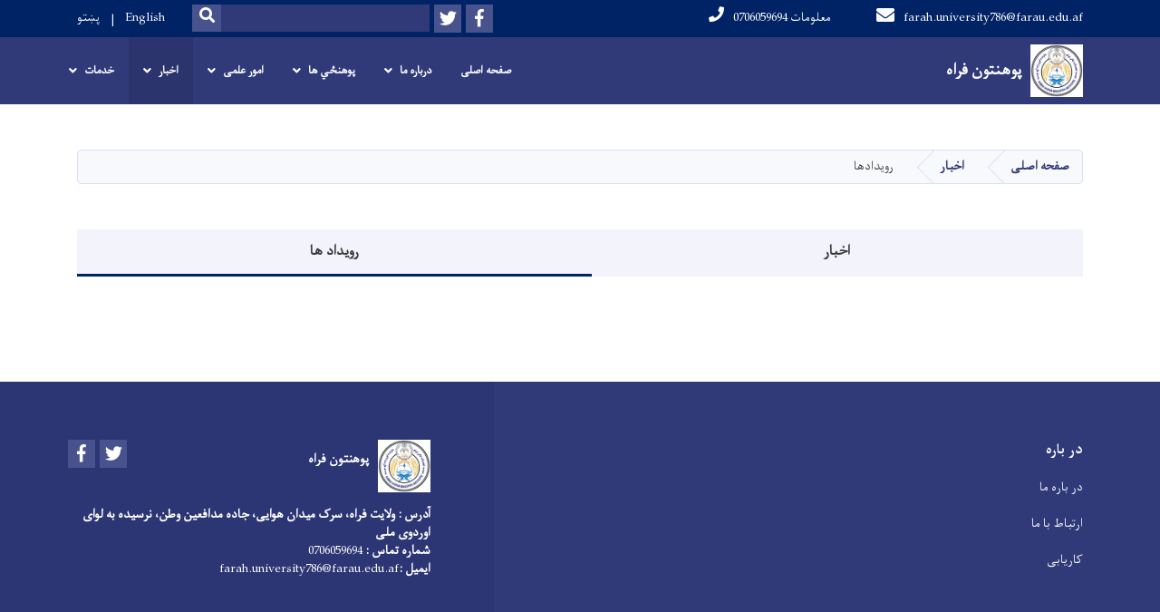

--- FILE ---
content_type: text/html; charset=UTF-8
request_url: https://farau.edu.af/index.php/events
body_size: 5611
content:
<!DOCTYPE html>
<html lang="dr" dir="rtl" prefix="content: http://purl.org/rss/1.0/modules/content/  dc: http://purl.org/dc/terms/  foaf: http://xmlns.com/foaf/0.1/  og: http://ogp.me/ns#  rdfs: http://www.w3.org/2000/01/rdf-schema#  schema: http://schema.org/  sioc: http://rdfs.org/sioc/ns#  sioct: http://rdfs.org/sioc/types#  skos: http://www.w3.org/2004/02/skos/core#  xsd: http://www.w3.org/2001/XMLSchema# ">
  <head>
    <meta charset="utf-8" />
<meta name="Generator" content="Drupal 8 (https://www.drupal.org)" />
<meta name="MobileOptimized" content="width" />
<meta name="HandheldFriendly" content="true" />
<meta name="viewport" content="width=device-width, initial-scale=1, shrink-to-fit=no" />
<meta http-equiv="x-ua-compatible" content="ie=edge" />

    <title>رویداد ها | Farah University</title>
        <link rel="shortcut icon" href="/themes/custom/cyberaan/imgs/favicon.ico" type="image/x-icon"/>
    <meta name="web_author" content="Cyberaan/Trinidad Wiseman OÜ :: www.cyberaan.com :: www.twn.ee" />
    <link rel="stylesheet" href="//stackpath.bootstrapcdn.com/bootstrap/4.1.1/css/bootstrap.min.css" media="all" />
<style media="all">
@import url("/core/modules/system/css/components/ajax-progress.module.css?t1mz07");
@import url("/core/modules/system/css/components/align.module.css?t1mz07");
@import url("/core/modules/system/css/components/autocomplete-loading.module.css?t1mz07");
@import url("/core/modules/system/css/components/fieldgroup.module.css?t1mz07");
@import url("/core/modules/system/css/components/container-inline.module.css?t1mz07");
@import url("/core/modules/system/css/components/clearfix.module.css?t1mz07");
@import url("/core/modules/system/css/components/details.module.css?t1mz07");
@import url("/core/modules/system/css/components/hidden.module.css?t1mz07");
@import url("/core/modules/system/css/components/item-list.module.css?t1mz07");
@import url("/core/modules/system/css/components/js.module.css?t1mz07");
@import url("/core/modules/system/css/components/nowrap.module.css?t1mz07");
@import url("/core/modules/system/css/components/position-container.module.css?t1mz07");
@import url("/core/modules/system/css/components/progress.module.css?t1mz07");
@import url("/core/modules/system/css/components/reset-appearance.module.css?t1mz07");
@import url("/core/modules/system/css/components/resize.module.css?t1mz07");
@import url("/core/modules/system/css/components/sticky-header.module.css?t1mz07");
@import url("/core/modules/system/css/components/system-status-counter.css?t1mz07");
@import url("/core/modules/system/css/components/system-status-report-counters.css?t1mz07");
@import url("/core/modules/system/css/components/system-status-report-general-info.css?t1mz07");
@import url("/core/modules/system/css/components/tabledrag.module.css?t1mz07");
@import url("/core/modules/system/css/components/tablesort.module.css?t1mz07");
@import url("/core/modules/system/css/components/tree-child.module.css?t1mz07");
@import url("/modules/contrib/poll/css/poll.base.css?t1mz07");
@import url("/modules/contrib/poll/css/poll.theme.css?t1mz07");
@import url("/core/modules/views/css/views.module.css?t1mz07");
</style>
<link rel="stylesheet" href="https://use.fontawesome.com/releases/v5.0.13/css/all.css" media="all" />
<link rel="stylesheet" href="https://use.fontawesome.com/releases/v5.0.13/js/v4-shims.js" media="all" />
<style media="all">
@import url("/themes/contrib/bootstrap_barrio/css/components/user.css?t1mz07");
@import url("/themes/contrib/bootstrap_barrio/css/components/progress.css?t1mz07");
@import url("/themes/contrib/bootstrap_barrio/css/components/affix.css?t1mz07");
@import url("/themes/contrib/bootstrap_barrio/css/components/alerts.css?t1mz07");
@import url("/themes/contrib/bootstrap_barrio/css/components/book.css?t1mz07");
@import url("/themes/contrib/bootstrap_barrio/css/components/comments.css?t1mz07");
@import url("/themes/contrib/bootstrap_barrio/css/components/contextual.css?t1mz07");
@import url("/themes/contrib/bootstrap_barrio/css/components/feed-icon.css?t1mz07");
@import url("/themes/contrib/bootstrap_barrio/css/components/field.css?t1mz07");
@import url("/themes/contrib/bootstrap_barrio/css/components/header.css?t1mz07");
@import url("/themes/contrib/bootstrap_barrio/css/components/help.css?t1mz07");
@import url("/themes/contrib/bootstrap_barrio/css/components/icons.css?t1mz07");
@import url("/themes/contrib/bootstrap_barrio/css/components/image-button.css?t1mz07");
@import url("/themes/contrib/bootstrap_barrio/css/components/item-list.css?t1mz07");
@import url("/themes/contrib/bootstrap_barrio/css/components/list-group.css?t1mz07");
@import url("/themes/contrib/bootstrap_barrio/css/components/node-preview.css?t1mz07");
@import url("/themes/contrib/bootstrap_barrio/css/components/page.css?t1mz07");
@import url("/themes/contrib/bootstrap_barrio/css/components/search-form.css?t1mz07");
@import url("/themes/contrib/bootstrap_barrio/css/components/shortcut.css?t1mz07");
@import url("/themes/contrib/bootstrap_barrio/css/components/sidebar.css?t1mz07");
@import url("/themes/contrib/bootstrap_barrio/css/components/site-footer.css?t1mz07");
@import url("/themes/contrib/bootstrap_barrio/css/components/skip-link.css?t1mz07");
@import url("/themes/contrib/bootstrap_barrio/css/components/table.css?t1mz07");
@import url("/themes/contrib/bootstrap_barrio/css/components/tabledrag.css?t1mz07");
@import url("/themes/contrib/bootstrap_barrio/css/components/tableselect.css?t1mz07");
@import url("/themes/contrib/bootstrap_barrio/css/components/tablesort-indicator.css?t1mz07");
@import url("/themes/contrib/bootstrap_barrio/css/components/ui.widget.css?t1mz07");
@import url("/themes/contrib/bootstrap_barrio/css/components/tabs.css?t1mz07");
@import url("/themes/contrib/bootstrap_barrio/css/components/vertical-tabs.css?t1mz07");
@import url("/themes/contrib/bootstrap_barrio/css/components/views.css?t1mz07");
@import url("/themes/contrib/bootstrap_barrio/css/components/ui-dialog.css?t1mz07");
</style>
<style media="all">
@import url("/libraries/lightgallery/dist/css/lightgallery.min.css?t1mz07");
@import url("/core/assets/vendor/jquery.ui/themes/base/datepicker.css?t1mz07");
@import url("/themes/contrib/bootstrap_barrio/css/components/breadcrumb.css?t1mz07");
@import url("/themes/contrib/bootstrap_barrio/css/colors/messages/messages-dark.css?t1mz07");
@import url("/themes/custom/cyberaan/styles/custom.css?t1mz07");
@import url("/themes/custom/cyberaan/styles/default.css?t1mz07");
@import url("/sites/default/files/color/cyberaan-bb0b2e1c/colors.css?t1mz07");
</style>
<style media="print">
@import url("/themes/contrib/bootstrap_barrio/css/print.css?t1mz07");
</style>

    
<!--[if lte IE 8]>
<script src="/core/assets/vendor/html5shiv/html5shiv.min.js?v=3.7.3"></script>
<![endif]-->

    <script src="/core/assets/vendor/jquery/jquery.js"></script>
    <script src="https://code.jquery.com/ui/1.12.1/jquery-ui.js"></script>
    <link rel="stylesheet" href="https://code.jquery.com/ui/1.12.1/themes/base/jquery-ui.css">
  </head>
  <body class="layout-no-sidebars path-events">
    <a href="#main-content" class="visually-hidden focusable skip-link">
      پَرش به محتوای اصلی
    </a>
    
      <div class="dialog-off-canvas-main-canvas" data-off-canvas-main-canvas>
    
<header class="page-header">
      <nav class="navbar navbar-expand-lg d-block">
        <div class="container">
            

    <a href="https://farau.edu.af/index.php/dr" title="صفحه اصلی" rel="home" class="navbar-brand">
    
            
          <img src="/sites/default/files/2024-03/whatsapp_image_2023-06-16_at_4.41.28_am.jpeg" width="1080" height="1080" alt="" typeof="foaf:Image"/>



      
    <span class="brand-text">
            
        <p><b>پوهنتون فراه</b></p>


      </span>
    </a>



          <button class="navbar-toggler" data-toggle="collapse" data-target="#navigation"><span class="sr-only">Toggle navigation</span><span class="navbar-toggler-icon"><i class="fas fa-bars"></i></span></button>
          </div>
        <div class="collapse navbar-collapse flex-column" id="navigation">
                                    <div class="top-navigation">
                <div class="container d-lg-flex">
                                        
    
          <ul class="nav navbar-nav contact-nav" aria-label="Contact menu">
      
            
        <li class="nav-item" role="presentation"><a class="nav-link" href="mailto:farah.university786@farau.edu.af"><i class="fa fa-envelope"></i>farah.university786@farau.edu.af</a></li>

      
            
        <li class="nav-item" role="presentation"><a class="nav-link" href="tel:0706059694  معلومات"><i class="fa fa-phone"></i>0706059694  معلومات</a></li>

      
      </ul>
      
  
                      <ul class="nav navbar-nav ml-lg-auto">
      
    
          <li class="social-wrapper">
    <ul class="nav navbar-nav social-nav"  aria-label="Social menu">
     
            
      <li role="presentation" class="nav-item"><a href="https://www.facebook.com/farah.university/?__tn__=%2Cd%2CP-R&amp;eid=ARCILyECQrLJV6…" class="nav-link" target="_blank"><i class="fab fa-facebook-f"></i><span class="sr-only">Facebook</span></a></li>
      
            
        <li role="presentation" class="nav-item"><a href="https://twitter.com/UniversityFarah?ref_src=twsrc%5Etfw%7Ctwcamp%5Eembeddedtime…" class="nav-link" target="_blank"><i class="fab fa-twitter"></i><span class="sr-only">Twitter</span></a></li>

      
      </ul>
      </li>
        
    
      <li class="form-wrapper">
              <form action="/dr/search" method="get" accept-charset="UTF-8" class="form-inline" aria-label="Search form">
  
            <label for="edit-keys" class="sr-only">Search</label>
                <input title="Enter the terms you wish to search for." data-drupal-selector="edit-keys" type="search" id="edit-keys" name="keys" value="" size="15" maxlength="128" class="form-control" />

                  <button data-drupal-selector="edit-submit" type="submit" id="edit-submit" value="Search" class="button js-form-submit form-submit btn btn-primary"><i class="fa fa-search"></i><span class="sr-only">Search</span></button>


</form>

      
    </li>
    
    
    <li class="langs-wrapper">
    <ul class="nav navbar-nav langs-nav" aria-label="Language menu">
          <li class="nav-item" role="presentation">
            <a href="/index.php/en/events" class="language-link nav-link" hreflang="en" data-drupal-link-system-path="events">English</a>
           </li><li class="nav-item" role="presentation">
            <a href="/index.php/ps/events" class="language-link nav-link" hreflang="ps" data-drupal-link-system-path="events">پښتو</a>
           </li>
        </ul>
  </li>
  
    </ul>
  
                                                </div>
              </div>

                        
                    
              				                <div class="main-navigation">
					        <div class="container d-lg-flex">
                                  
  <h2 class="sr-only" id="block-cyberaan-main-menu-menu">Main navigation</h2>
  

        
              <ul class="nav navbar-nav ml-auto" aria-label="Main navigation">
                    <li class="nav-item" role="presentation">
                          <a href="/dr" class="nav-link" data-drupal-link-system-path="&lt;front&gt;">صفحه اصلی</a>
          </li>
              </li>
                <li class="nav-item menu-item--expanded dropdown" role="presentation">
                          <a href="" class="nav-link dropdown-toggle" role="button" data-toggle="dropdown" aria-expanded="false" aria-haspopup="true" data-drupal-link-system-path="&lt;front&gt;">درباره ما</a>
          <div class='dropdown-menu'  role="menu">
                          <a href="/dr/%D8%AA%D8%A7%D8%B1%DB%8C%D8%AE%DA%86%D9%87-%D9%BE%D9%88%D9%87%D9%86%D8%AA%D9%88%D9%86-%D9%81%D8%B1%D8%A7%D9%87" class="dropdown-item" role="presentation" data-drupal-link-system-path="node/409">تاریخچه پوهنتون</a>
                          <a href="/dr" class="dropdown-item" role="presentation" data-drupal-link-system-path="&lt;front&gt;">تفاهم نامه ها</a>
                          <a href="/dr" class="dropdown-item" role="presentation" data-drupal-link-system-path="&lt;front&gt;">چارت تشکیلاتی</a>
                          <a href="/dr" class="dropdown-item" role="presentation" data-drupal-link-system-path="&lt;front&gt;">شوری ها، بوردها و کمیته ها</a>
                          <a href="/ps/%D8%AF-%D8%B9%D9%84%D9%85%D9%8A-%D8%A7%D9%88-%D9%85%D8%AD%D8%B5%D9%84%D8%A7%D9%86%D9%88-%DA%86%D8%A7%D8%B1%D9%88-%D9%85%D8%B1%D8%B3%D8%AA%DB%8C%D8%A7%D9%84-%D9%84%D9%86%DA%89%D9%87-%D9%BE%DB%8C%DA%98%D9%86%D8%AF%D9%86%D9%87" class="dropdown-item" role="presentation">معاونیت علمی و امور محصلان</a>
                          <a href="/en/brief-introduction-vice-chancellor-administration-and-finance" class="dropdown-item" role="presentation">معاونیت مالی و اداری</a>
                          <a href="/dr/%D9%BE%D9%84%D8%A7%D9%86-%D8%A7%D8%B3%D8%AA%D8%B1%D8%A7%D8%AA%DB%8C%DA%98%DB%8C%DA%A9-%D9%BE%D9%86%D8%AC-%D8%B3%D8%A7%D9%84%D9%87-%D9%85%D8%A4%D8%B3%D8%B3%DB%80-%D8%AA%D8%AD%D8%B5%DB%8C%D9%84%D8%A7%D8%AA-%D8%B9%D8%A7%D9%84%DB%8C-%D9%81%D8%B1%D8%A7%D9%87" class="dropdown-item" role="presentation" data-drupal-link-system-path="node/489">پلان استراتیژیک</a>
                          <a href="/dr/%D8%AF%DB%8C%D8%AF%DA%AF%D8%A7%D9%87%D8%8C-%D9%85%D8%A7%D9%85%D9%88%D8%B1%DB%8C%D8%AA%D8%8C-%D8%A7%D8%B1%D8%B2%D8%B4-%D9%87%D8%A7-%D9%88-%D8%A7%D9%87%D8%AF%D8%A7%D9%81-%D9%85%D8%A4%D8%B3%D8%B3%DB%80-%D8%AA%D8%AD%D8%B5%DB%8C%D9%84%D8%A7%D8%AA-%D8%B9%D8%A7%D9%84%DB%8C-%D9%81%D8%B1%D8%A7%D9%87" class="dropdown-item" role="presentation" data-drupal-link-system-path="node/488">دیدگاه، ماموریت، ارزش ها و اهداف</a>
                      </div>
              </li>
                <li class="nav-item menu-item--expanded dropdown" role="presentation">
                          <a href="/education-faculty" class="nav-link dropdown-toggle" role="button" data-toggle="dropdown" aria-expanded="false" aria-haspopup="true">پوهنځي ها</a>
          <div class='dropdown-menu'  role="menu">
                          <a href="/dr/%D9%BE%D9%88%D9%87%D9%86%DA%81%DB%8C-%D8%AA%D8%B9%D9%84%DB%8C%D9%85-%D9%88-%D8%AA%D8%B1%D8%A8%DB%8C%D9%87-0" class="dropdown-item" title="This is page belong to educational faculty" role="presentation" data-drupal-link-system-path="node/526">تعلیم و تربیه</a>
                          <a href="/dr/%D9%BE%D9%88%D9%87%D9%86%DA%81%DB%8C-%D8%B2%D8%B1%D8%A7%D8%B9%D8%AA" class="dropdown-item" title="this is test page" role="presentation" data-drupal-link-system-path="node/413">زراعت</a>
                          <a href="/dr/%D9%BE%D9%88%D9%87%D9%86%DA%81%DB%8C-%D8%A7%D9%82%D8%AA%D8%B5%D8%A7%D8%AF" class="dropdown-item" title="This is page belong economy  faculty" role="presentation" data-drupal-link-system-path="node/414">اقتصاد</a>
                          <a href="/en/sharia-faculty-farah-institute-higher-education" class="dropdown-item" role="presentation">شرعیات</a>
                          <a href="/en/public-administration-and-policy" class="dropdown-item" role="presentation">اداره و پالیسی عامه</a>
                      </div>
              </li>
                <li class="nav-item menu-item--expanded dropdown" role="presentation">
                          <a href="" class="nav-link dropdown-toggle" role="button" data-toggle="dropdown" aria-expanded="false" aria-haspopup="true" data-drupal-link-system-path="&lt;front&gt;">امور علمی</a>
          <div class='dropdown-menu'  role="menu">
                          <a href="/en/history-research-and-scientific-journal" class="dropdown-item" role="presentation">آمریت مجلۀ علمی و تحقیقی</a>
                          <a href="/dr/%D8%A2%D9%85%D8%B1%DB%8C%D8%AA-%D8%A7%D8%B1%D8%AA%D9%82%D8%A7%DB%8C-%DA%A9%DB%8C%D9%81%DB%8C%D8%AA" class="dropdown-item" role="presentation" data-drupal-link-system-path="node/527">آمریت ارتقای کیفیت</a>
                          <a href="/dr/publications" class="dropdown-item" role="presentation" data-drupal-link-system-path="publications">انتشارات</a>
                      </div>
              </li>
                <li class="nav-item menu-item--expanded active dropdown" role="presentation">
                          <a href="/announcement-academic-staff-positions-farah-institute-higher-education" class="nav-link active dropdown-toggle" role="button" data-toggle="dropdown" aria-expanded="false" aria-haspopup="true">اخبار</a>
          <div class='dropdown-menu'  role="menu">
                          <a href="/dr/announcements" class="dropdown-item" role="presentation" data-drupal-link-system-path="announcements">اطلاعیه ها</a>
                          <a href="/dr/events" class="dropdown-item is-active" role="presentation" data-drupal-link-system-path="events">رویدادها</a>
                          <a href="/dr/news" class="dropdown-item" role="presentation" data-drupal-link-system-path="news">اخبار</a>
                      </div>
              </li>
                <li class="nav-item menu-item--expanded dropdown" role="presentation">
                          <a href="" class="nav-link dropdown-toggle" role="button" data-toggle="dropdown" aria-expanded="false" aria-haspopup="true" data-drupal-link-system-path="&lt;front&gt;">خدمات</a>
          <div class='dropdown-menu'  role="menu">
                          <a href="/en/farah-higher-education-institutes-sports-gymnasium" class="dropdown-item" role="presentation">جمنازیم</a>
                          <a href="/dr/%DA%A9%D9%84%DB%8C%D9%86%DB%8C%DA%A9-%D8%B5%D8%AD%DB%8C" class="dropdown-item" role="presentation" data-drupal-link-system-path="node/510">کلینیک صحی</a>
                          <a href="/dr" class="dropdown-item" role="presentation" data-drupal-link-system-path="&lt;front&gt;">سپورت</a>
                          <a href="https://farau.edu.af/ps/%D8%AF-%D9%81%D8%B1%D8%A7%D9%87-%D8%AF-%D9%84%D9%88%DA%93%D9%88-%D8%B2%D8%AF%D9%87-%DA%A9%DA%93%D9%88-%D9%85%D9%88%D8%B3%D8%B3%DB%90-%D8%B9%D9%85%D9%88%D9%85%D9%8A-%DA%A9%D8%AA%D8%A7%D8%A8%D8%AA%D9%88%D9%86" class="dropdown-item" role="presentation">کتابخانه عمومی</a>
                          <a href="/dr/%D8%A7%D8%B1%D8%AA%D8%A8%D8%A7%D8%B7-%D8%A8%D8%A7-%D9%85%D8%A7" class="dropdown-item" role="presentation" data-drupal-link-system-path="node/388">ارتباط با ما</a>
                      </div>
              </li>
        </ul>
  


  

                                      </div>
                </div>
                                    </div>
      </nav>
      
</header>
              <main role="main">
          
          <div class="container">
              
    
            

    <ol class="breadcrumb">
                          <li class="breadcrumb-item">
          <a href="/index.php/dr">صفحه اصلی</a>
        </li>
                                        <li class="breadcrumb-item">
          <a href="/index.php/announcement-academic-staff-positions-farah-institute-higher-education">اخبار</a>
        </li>
                                <li class="breadcrumb-item">
          <span>رویدادها</span>
        </li>
              </ol>

                  
  <h2 class="sr-only" id="block-eventsmenu-menu">Events menu</h2>
  

        
              <ul class="nav nav-pills nav-fill navigation-tabs">
                    <li class="nav-item menu-item--collapsed">
                <a href="/dr/news" class="nav-link" data-drupal-link-system-path="news">اخبار</a>
              </li>
                <li class="nav-item menu-item--collapsed menu-item--active-trail">
                <a href="/dr/events" class="nav-link active is-active" data-drupal-link-system-path="events">رویداد ها</a>
              </li>
        </ul>
  


  

          </div>
            
	<section class="py-6 section-striped">
		<div class="container">
  
    
                          <div class="row">

          
            

            
      
                                          
            

            
      
                                    

                                    </div>
  

            </div>
</section>

                                                        </main>
              

  <footer class="page-footer">
    
        
                      <div class="footer-content">
              <div class="container">
                <div class="row">
                  <div class="col-lg-7 py-5">
                    <div class="row">
                              
    
    <div class="col-md-4 col-6">
          <h2>
            
        در باره

      </h2>
      <ul class="list-unstyled">
      
                            <li><a href="/dr">در باره ما</a></li>
                      <li><a href="https://farau.edu.af/dr/%D8%A7%D8%B1%D8%AA%D8%A8%D8%A7%D8%B7-%D8%A8%D8%A7-%D9%85%D8%A7">ارتباط با ما</a></li>
                      <li><a href="/dr">کاریابی</a></li>
            
      </ul>
    </div>
  
  
                    </div>
                  </div>
                  <div class="col-lg-5 footer-background py-5">
                  <div class="d-flex">
                              
    
                    <a href="/dr" title="صفحه اصلی" rel="home" class="footer-brand">
            
            
          <img src="/sites/default/files/2024-03/whatsapp_image_2023-06-16_at_4.41.28_am_2.jpeg" width="1080" height="1080" alt="" typeof="foaf:Image"/>



      
     <span class="brand-text">
            
        <p><strong>پوهنتون فراه</strong></p>


      </span>
     </a>
        
    
          <ul class="nav ml-auto social-nav">
      
            
      <li role="presentation" class="nav-item"><a href="https://www.facebook.com/farah.university/?__tn__=%2Cd%2CP-R&amp;eid=ARCILyECQrLJV6…" class="nav-link" target="_blank"><i class="fab fa-facebook-f"></i><span class="sr-only">Facebook</span></a></li>
      
            
        <li role="presentation" class="nav-item"><a href="https://twitter.com/UniversityFarah?ref_src=twsrc%5Etfw%7Ctwcamp%5Eembeddedtime…" class="nav-link" target="_blank"><i class="fab fa-twitter"></i><span class="sr-only">Twitter</span></a></li>

      
      </ul>
      
  
                  </div>
                  
                          
    
          <address>
      
            
        <p><strong>آدرس : ولایت فراه، سرک میدان هوایی، جاده مدافعین وطن، نرسیده به لوای اوردوی ملی</strong><br />
<strong>شماره تماس :</strong> 0706059694<br />
<strong>ایمیل :</strong>farah.university786@farau.edu.af</p>


      
      </address>
      
  
                  </div>
                                  </div>
              </div>
            </div>
                    <div class="footer-copyright">
              <div class="container">
                <div class="row">
                                          
    
          <div class="col-md-7">
      
            
        <p>Copyright © 2023 | تمام حقوق این ویب سایت مربوط به پوهنتون فراه می باشد</p>


      
    </div>
  
  
                                                        <div class="col-md-5">
                      <div class="d-md-flex">
                                          
  <h2 class="sr-only" id="block-cyberaan-footer-menu">Footer menu</h2>
  

        
                  <ul class="clearfix nav">
                            <li class="nav-item">
                    <a href="/dr/faq" class="nav-link" data-drupal-link-system-path="faq">FAQ</a>
                  </li>
                      <li class="nav-item">
                    <a href="/dr/node/176" class="nav-link" data-drupal-link-system-path="node/176">Policies &amp; Laws</a>
                  </li>
            </ul>
      
  


    
    
    <ul class="nav langs-nav ml-auto" aria-label="Footer language menu">
          <li class="nav-item" role="presentation">
            <a href="/index.php/en/events" class="language-link nav-link" hreflang="en" data-drupal-link-system-path="events">English</a>
           </li><li class="nav-item" role="presentation">
            <a href="/index.php/ps/events" class="language-link nav-link" hreflang="ps" data-drupal-link-system-path="events">پښتو</a>
           </li>
        </ul>
  
  
                      </div>
                    </div>
                                                 
                </div>
              </div>
            </div>
    
  </footer>

  </div>

    
    <script type="application/json" data-drupal-selector="drupal-settings-json">{"path":{"baseUrl":"\/index.php\/","scriptPath":null,"pathPrefix":"dr\/","currentPath":"events","currentPathIsAdmin":false,"isFront":false,"currentLanguage":"dr"},"pluralDelimiter":"\u0003","ajaxTrustedUrl":{"\/dr\/search":true},"user":{"uid":0,"permissionsHash":"1f7eef2ee999d8d3ca24398716509d954f12b42aa3a8e71ba0cfbb5a22110e21"}}</script>
<script src="/core/assets/vendor/domready/ready.min.js?v=1.0.8"></script>
<script src="/core/assets/vendor/jquery/jquery.min.js?v=3.2.1"></script>
<script src="/core/assets/vendor/jquery-once/jquery.once.min.js?v=2.2.0"></script>
<script src="/core/misc/drupalSettingsLoader.js?v=8.6.10"></script>
<script src="/sites/default/files/languages/dr_qiiQtWknOYKsHoRNzCkEOHVHT3du9bnI1gJKl4LQJCg.js?t1mz07"></script>
<script src="/core/misc/drupal.js?v=8.6.10"></script>
<script src="/core/misc/drupal.init.js?v=8.6.10"></script>
<script src="//cdnjs.cloudflare.com/ajax/libs/popper.js/1.11.0/umd/popper.min.js"></script>
<script src="//stackpath.bootstrapcdn.com/bootstrap/4.1.1/js/bootstrap.min.js"></script>
<script src="/themes/contrib/bootstrap_barrio/js/global.js?v=8.6.10"></script>
<script src="/themes/contrib/bootstrap_barrio/js/affix.js?v=8.6.10"></script>
<script src="/themes/custom/cyberaan/js/main-drupal.js?v=8.6.10"></script>
<script src="/themes/custom/cyberaan/js/lightgallery.js?v=8.6.10"></script>
<script src="/core/assets/vendor/jquery.ui/ui/widgets/datepicker-min.js?v=8.6.10"></script>

  </body>
</html>


--- FILE ---
content_type: text/javascript
request_url: https://farau.edu.af/sites/default/files/languages/dr_qiiQtWknOYKsHoRNzCkEOHVHT3du9bnI1gJKl4LQJCg.js?t1mz07
body_size: 1214
content:
window.drupalTranslations = {"strings":{"":{"Home":"\u0635\u0641\u062d\u0647 \u0627\u0635\u0644\u06cc","Show all columns":"\u0646\u0645\u0627\u06cc\u0634 \u062a\u0645\u0627\u0645 \u0633\u062a\u0648\u0646\u0647\u0627","Edit Link":"\u0648\u06cc\u0631\u0627\u06cc\u0634 \u0644\u06cc\u0646\u06a9","Edit":"\u0648\u06cc\u0631\u0627\u06cc\u0634","Edit summary":"\u0648\u06cc\u0631\u0627\u06cc\u0634 \u0686\u06a9\u06cc\u062f\u0647\/\u062e\u0644\u0627\u0635\u0647","Rich Text Editor, !label field":"\u0648\u06cc\u0631\u0627\u06cc\u0634\u06af\u0631 \u0645\u062a\u0646 \u067e\u06cc\u0634\u0631\u0641\u062a\u0647, !label field","Select all rows in this table":"\u0627\u0646\u062a\u062e\u0627\u0628 \u062a\u0645\u0627\u0645 \u0631\u062f\u06cc\u0641 \u0647\u0627 \u062f\u0631 \u0627\u06cc\u0646 \u062c\u062f\u0648\u0644","Deselect all rows in this table":"\u0644\u063a\u0648 \u0627\u0646\u062a\u062e\u0627\u0628 \u062a\u0645\u0627\u0645 \u0631\u062f\u06cc\u0641 \u0647\u0627 \u062f\u0631 \u0627\u06cc\u0646 \u062c\u062f\u0648\u0644","Expand all":"\u06af\u0633\u062a\u0631\u0634 \u0647\u0645\u0647","All details have been collapsed.":"\u0647\u0645\u0647 \u062c\u0632\u0626\u06cc\u0627\u062a \u0628\u0633\u062a\u0647 \u0634\u062f\u0647 \u0627\u0646\u062f","All details have been expanded.":"\u0647\u0645\u0647 \u062c\u0632\u0626\u06cc\u0627\u062a \u06af\u0633\u062a\u0631\u0634 \u06cc\u0627\u0641\u062a\u0647 \u0627\u0646\u062f","Collapse all":"\u0628\u0633\u062a\u0646 \u0647\u0645\u0647","Extend":"\u062a\u0648\u0633\u0639\u0647","Today":"\u0627\u0645\u0631\u0648\u0632","Sunday":"\u06cc\u06a9\u0634\u0646\u0628\u0647","Monday":"\u062f\u0648\u0634\u0646\u0628\u0647","Tuesday":"\u0633\u0647 \u0634\u0646\u0628\u0647","Wednesday":"\u0686\u0647\u0627\u0631\u0634\u0646\u0628\u0647","Thursday":"\u067e\u0646\u062c\u0634\u0646\u0628\u0647","Friday":"\u062c\u0645\u0639\u0647","Saturday":"\u0634\u0646\u0628\u0647","Flag other translations as outdated":"\u0633\u0627\u06cc\u0631 \u062a\u0631\u062c\u0645\u0647\u200c\u0647\u0627 \u0631\u0627 \u0628\u0647\u200c\u0639\u0646\u0648\u0627\u0646 \u0642\u062f\u06cc\u0645\u06cc \u0639\u0644\u0627\u0645\u062a\u200c\u06af\u0630\u0627\u0631\u06cc \u06a9\u0646\u06cc\u062f","Do not flag other translations as outdated":"\u062a\u0631\u062c\u0645\u0647 \u0647\u0627\u06cc \u062f\u06cc\u06af\u0631 \u0631\u0627 \u0628\u0647 \u0639\u0646\u0648\u0627\u0646 \u0642\u062f\u06cc\u0645\u06cc \u0639\u0644\u0627\u0645\u062a \u06af\u0630\u0627\u0631\u06cc \u0646\u06a9\u0646\u06cc\u062f","Leave preview?":"\u067e\u06cc\u0634 \u0646\u0645\u0627\u06cc\u0634 \u0631\u0627 \u062a\u0631\u06a9 \u06a9\u0646\u06cc\u062f\u061f","Leave preview":"\u067e\u06cc\u0634 \u0646\u0645\u0627\u06cc\u0634 \u0631\u0627 \u062a\u0631\u06a9 \u06a9\u0646\u06cc\u062f","Leaving the preview will cause unsaved changes to be lost. Are you sure you want to leave the preview?":"\u062e\u0631\u0648\u062c \u0627\u0632 \u067e\u06cc\u0634 \u0646\u0645\u0627\u06cc\u0634 \u0628\u0627\u0639\u062b \u0627\u0632 \u0628\u06cc\u0646 \u0631\u0641\u062a\u0646 \u062a\u063a\u06cc\u06cc\u0631\u0627\u062a \u0630\u062e\u06cc\u0631\u0647 \u0646\u0634\u062f\u0647 \u0645\u06cc \u0634\u0648\u062f. \u0622\u06cc\u0627 \u0645\u0637\u0645\u0626\u0646 \u0647\u0633\u062a\u06cc\u062f \u06a9\u0647 \u0645\u06cc \u062e\u0648\u0627\u0647\u06cc\u062f \u0627\u0632 \u067e\u06cc\u0634 \u0646\u0645\u0627\u06cc\u0634 \u062e\u0627\u0631\u062c \u0634\u0648\u06cc\u062f\u061f","Next":"\u0628\u0639\u062f\u06cc","Changing the text format to %text_format will permanently remove content that is not allowed in that text format.\u003Cbr\u003E\u003Cbr\u003ESave your changes before switching the text format to avoid losing data.":"\u062a\u063a\u06cc\u06cc\u0631 \u0642\u0627\u0644\u0628 \u0645\u062a\u0646\u06cc \u0628\u0647 %text_format \u0645\u062d\u062a\u0648\u0627\u06cc\u06cc \u0631\u0627 \u06a9\u0647 \u062f\u0631 \u0627\u06cc\u0646 \u0642\u0627\u0644\u0628 \u0645\u062c\u0627\u0632 \u0646\u06cc\u0633\u062a\u060c \u0628\u0647 \u0637\u0648\u0631 \u062f\u0627\u0626\u0645 \u062d\u0630\u0641 \u062e\u0648\u0627\u0647\u062f \u06a9\u0631\u062f.\u003Cbr\u003E\u003Cbr\u003E \u0642\u0628\u0644 \u0627\u0632 \u062a\u063a\u06cc\u06cc\u0631 \u0642\u0627\u0644\u0628 \u0645\u062a\u0646\u06cc\u060c \u062a\u063a\u06cc\u06cc\u0631\u0627\u062a \u062e\u0648\u062f \u0631\u0627 \u0630\u062e\u06cc\u0631\u0647 \u06a9\u0646\u06cc\u062f \u062a\u0627 \u0627\u0632 \u062f\u0633\u062a \u062f\u0627\u062f\u0646 \u062f\u06cc\u062a\u0627 \u062c\u0644\u0648\u06af\u06cc\u0631\u06cc \u0634\u0648\u062f.","First click a text field to insert your tokens into.":"\u0627\u0628\u062a\u062f\u0627 \u0631\u0648\u06cc \u06cc\u06a9 \u0641\u06cc\u0644\u062f \u0645\u062a\u0646\u06cc \u06a9\u0644\u06cc\u06a9 \u06a9\u0646\u06cc\u062f \u062a\u0627 \u062a\u0648\u06a9\u0646\u200c\u0647\u0627\u06cc \u062e\u0648\u062f \u0631\u0627 \u0648\u0627\u0631\u062f \u06a9\u0646\u06cc\u062f."}},"pluralFormula":{"0":0,"1":0,"default":1}};